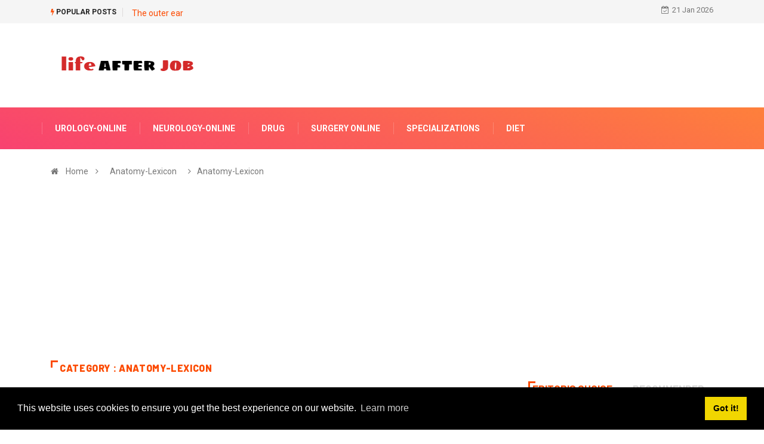

--- FILE ---
content_type: text/html; charset=UTF-8
request_url: https://lifeafterjob.com/anatomie-lexikon/3/
body_size: 8742
content:
 <html lang="en">
<head>
<!-- Basic Page Needs
================================================== -->
<meta charset="utf-8">
 <title>Most Visited And Viewed In This Category Anatomy-Lexicon | January 2026 | Public Health In The World</title>
<meta name="keywords" content="Anatomy-Lexicon" />
<meta name="description" content="" />
<meta name="viewport" content="width=device-width" />
<meta name="twitter:card" content="summary" />
<meta name="twitter:title" content="Most Visited And Viewed In This Category Anatomy-Lexicon | January 2026 | Public Health In The World" />
<meta name="twitter:image" content="https://lifeafterjob.com/img/" />
<meta property="og:title" content="Most Visited And Viewed In This Category Anatomy-Lexicon | January 2026 | Public Health In The World" />
<meta property="og:description" content="" />
<meta property="og:locale" content="en-US" />
<meta property="og:type" content="article" />
<meta property="og:url" content="https://lifeafterjob.com/anatomie-lexikon/" />
<meta property="og:image" content="https://lifeafterjob.com/img/" />
<meta property="og:site_name" content="" />
<meta property="og:video" content="https://www.youtube.com/embed/" />
<script src="//pagead2.googlesyndication.com/pagead/js/adsbygoogle.js" async></script>
<script async src="https://pagead2.googlesyndication.com/pagead/js/adsbygoogle.js?client=ca-pub-8774756844524635"
     crossorigin="anonymous"></script>
<link rel="canonical" href="https://lifeafterjob.com/anatomie-lexikon/" />
<link rel="shortcut icon" type="image/x-icon" href="https://lifeafterjob.com/favicon.png" />
<link rel="alternate" type="application/rss+xml" href="https://lifeafterjob.com/rss/" />
<meta name="ad6245ab885709d304ba0770a29ea98c" content="2ea3db1acdf6a56bdbe03bfb7d40716f">
<!-- Mobile Specific Metas
================================================== -->
<meta http-equiv="X-UA-Compatible" content="IE=edge">
<meta name="viewport" content="width=device-width, initial-scale=1, shrink-to-fit=no">
<!--Favicon-->
<link rel="shortcut icon" href="images/favicon.ico" type="image/x-icon">
<link rel="icon" href="images/favicon.ico" type="image/x-icon">
<!-- CSS
================================================== -->
<!-- Bootstrap --> 
<link rel="stylesheet" href="https://lifeafterjob.com/template/css/bootstrap.min.css">
<!-- IconFont -->
<link rel="stylesheet" href="https://lifeafterjob.com/template/css/iconfonts.css">
<!-- FontAwesome -->
<link rel="stylesheet" href="https://lifeafterjob.com/template/css/font-awesome.min.css">
<!-- Owl Carousel -->
<link rel="stylesheet" href="https://lifeafterjob.com/template/css/owl.carousel.min.css">
<link rel="stylesheet" href="https://lifeafterjob.com/template/css/owl.theme.default.min.css">
<!-- magnific -->
<link rel="stylesheet" href="https://lifeafterjob.com/template/css/magnific-popup.css">
<!-- Template styles-->
<link rel="stylesheet" href="https://lifeafterjob.com/template/css/style.css">
<!-- Responsive styles-->
<link rel="stylesheet" href="https://lifeafterjob.com/template/css/responsive.css">
<!-- Colorbox -->
<link rel="stylesheet" href="https://lifeafterjob.com/template/css/colorbox.css">
<!-- HTML5 shim, for IE6-8 support of HTML5 elements. All other JS at the end of file. -->
<!--[if lt IE 9]>
<script src="https://lifeafterjob.com/template/js/html5shiv.js"></script>
<script src="https://lifeafterjob.com/template/js/respond.min.js"></script>
<![endif]--></head>
<body>
<div class="trending-bar trending-light d-md-block">
<div class="container">
<div class="row justify-content-between">
<div class="col-md-9 text-center text-md-left">
<p class="trending-title"><i class="tsicon fa fa-bolt"></i> Popular Posts</p>
 
<a href="/class-das-u-ere-SJS">The outer ear</a>
 <!-- Carousel end -->
</div><!-- Col end -->
<div class="col-md-3 text-md-right text-center">
<div class="ts-date">
<i class="fa fa-calendar-check-o"></i>21 Jan 2026</div>
</div><!-- Col end -->
</div><!--/ Row end -->
</div><!--/ Container end -->
</div><!--/ Trending end -->
<!-- Header start -->
<header id="header" class="header">
<div class="container">
<div class="row align-items-center justify-content-between">
<div class="col-md-3 col-sm-12">
<div class="logo">
<a href="/">
<center><img src="https://lifeafterjob.com/template/img/logo1.png" alt="lifeafterjob.com"></center>
</a>
</div>
</div><!-- logo col end -->
<div class="col-md-8 col-sm-12 header-right">
<div class="ad-banner float-right">
</div>
</div><!-- header right end -->
</div><!-- Row end -->
</div><!-- Logo and banner area end -->
</header><!--/ Header end -->
<div class="main-nav clearfix">
<div class="container">
<div class="row justify-content-between">
<nav class="navbar navbar-expand-lg col-lg-8">
<div class="site-nav-inner float-left">
<button class="navbar-toggler collapsed" type="button" data-toggle="collapse" data-target="#navbarSupportedContent" aria-controls="navbarSupportedContent" aria-expanded="false" aria-label="Toggle navigation">
<span class="fa fa-bars"></span>
</button>
<!-- End of Navbar toggler -->
<div id="navbarSupportedContent" class="navbar-collapse navbar-responsive-collapse collapse" style="
    min-width: 1050px;
">
<ul class="nav navbar-nav">
<li>
<a href="/urologie-online/">Urology-Online</a>
</li><li>
<a href="/neurologie-online/">Neurology-Online</a>
</li><li>
<a href="/medikamente/">Drug</a>
</li><li>
<a href="/chirurgie-online/">Surgery Online</a>
</li><li>
<a href="/fachrichtungen/">Specializations</a>
</li><li>
<a href="/ernhrung/">Diet</a>
</li>
<!-- Video menu end -->
<!-- Features menu end -->
</ul><!--/ Nav ul end -->
</div><!--/ Collapse end -->
</div><!-- Site Navbar inner end -->
</nav><!--/ Navigation end -->
 
</div><!--/ Row end -->
</div><!--/ Container end -->
</div><!-- Menu wrapper end --><!-- breadcrumb -->
<div class="breadcrumb-section">
<div class="container">
<div class="row">
<div class="col-12">
<ol class="breadcrumb">
<li>
<i class="fa fa-home"></i>
<a href="/">Home</a>
<i class="fa fa-angle-right"></i>
</li>
<li><a href="/anatomie-lexikon/">Anatomy-Lexicon</a></li>
<li><i class="fa fa-angle-right"></i>Anatomy-Lexicon</li>
</ol>		
</div>
</div><!-- row end -->
</div><!-- container end -->
</div>
<!-- breadcrumb end -->
<section class="main-content pt-0">
<div class="container">
<div class="row ts-gutter-30">
<div class="col-lg-8">
					<div class="row">
						<div class="col-12">
				<ins class="adsbygoogle"
     style="display:block"
     data-ad-client="ca-pub-8774756844524635"
     data-ad-slot="3608282412"
     data-ad-format="auto"
     data-full-width-responsive="true"></ins>
<script>
     (adsbygoogle = window.adsbygoogle || []).push({});
</script>							<h2 class="block-title">
								<span class="title-angle-shap"> Category :  Anatomy-Lexicon</span>
							</h2>
							
							
						</div><!-- col end -->
					</div><!-- row end -->
					<div class="gap-30"></div>
					<div class="row ts-gutter-10"> 
						
					<div class="col-md-6">
							<div class="post-block-style">
								<div class="post-thumb">
									<a href="#">
										<img class="img-fluid" src="https://lifeafterjob.com/img//images/anatomie-lexikon/graue-substanz-rckenmark.jpg" alt="Spinal cord gray matter">
									</a>
									<div class="grid-cat">
										<a class="post-cat health" href="/class-graue-substanz-r-EI3">Anatomy-Lexicon</a>
									</div>
								</div>
								
								<div class="post-content">
									<h2 class="post-title title-md">
										<a href="/class-graue-substanz-r-EI3">Spinal cord gray matter</a>
									</h2>
									<div class="post-meta mb-7">
										 
										<span class="post-date"><i class="fa fa-clock-o"></i> 2020</span>
									</div>
									<p>The gray matter of the spinal cord appears butterfly-shaped in cross section and can be divided into 10 layers. It has a front and rear horn and even a side horn in the chest area. Information from the</p>
								</div><!-- Post content end -->
							</div>
						</div><div class="col-md-6">
							<div class="post-block-style">
								<div class="post-thumb">
									<a href="#">
										<img class="img-fluid" src="https://lifeafterjob.com/img//images/anatomie-lexikon/weie-substanz-rckenmark.jpg" alt="White matter spinal cord">
									</a>
									<div class="grid-cat">
										<a class="post-cat health" href="/class-wei-e-substanz-r-HML">Anatomy-Lexicon</a>
									</div>
								</div>
								
								<div class="post-content">
									<h2 class="post-title title-md">
										<a href="/class-wei-e-substanz-r-HML">White matter spinal cord</a>
									</h2>
									<div class="post-meta mb-7">
										 
										<span class="post-date"><i class="fa fa-clock-o"></i> 2020</span>
									</div>
									<p>The white matter of the spinal cord consists of the predominantly myelinated ascending and descending nerve fibers. These are bundled as different strands (funiculi), in which they are each again in tractus or fasciculi with different</p>
								</div><!-- Post content end -->
							</div>
						</div><div class="col-md-6">
							<div class="post-block-style">
								<div class="post-thumb">
									<a href="#">
										<img class="img-fluid" src="https://lifeafterjob.com/img//images/anatomie-lexikon/tractus-spinobulbaris.jpg" alt="Spinobulbaris tract">
									</a>
									<div class="grid-cat">
										<a class="post-cat health" href="/class-tractus-spinobulbaris-IEX">Anatomy-Lexicon</a>
									</div>
								</div>
								
								<div class="post-content">
									<h2 class="post-title title-md">
										<a href="/class-tractus-spinobulbaris-IEX">Spinobulbaris tract</a>
									</h2>
									<div class="post-meta mb-7">
										 
										<span class="post-date"><i class="fa fa-clock-o"></i> 2020</span>
									</div>
									<p>The spinobulbaris tract is divided into the gracilis fasciculus and cuneatus fasciculus
These two tracts lie in the posterior cord of the white matter of the spinal cord (funiculus posterior). They lead as an ascending path from the spinal ganglion to two</p>
								</div><!-- Post content end -->
							</div>
						</div><div class="col-md-6">
							<div class="post-block-style">
								<div class="post-thumb">
									<a href="#">
										<img class="img-fluid" src="https://lifeafterjob.com/img//images/anatomie-lexikon/tractus-spinothalamicus.jpg" alt="Spinothalamic tract">
									</a>
									<div class="grid-cat">
										<a class="post-cat health" href="/class-tractus-spinothalamicus-NLI">Anatomy-Lexicon</a>
									</div>
								</div>
								
								<div class="post-content">
									<h2 class="post-title title-md">
										<a href="/class-tractus-spinothalamicus-NLI">Spinothalamic tract</a>
									</h2>
									<div class="post-meta mb-7">
										 
										<span class="post-date"><i class="fa fa-clock-o"></i> 2020</span>
									</div>
									<p>The anterior and lateral spinothalamic tracts lie in the anterior cord of the white spinal cord. They only lead from the spinal ganglion to the not very distant cord cells, which form the second neuron of this pathway in the dorsal horn of the spinal cord</p>
								</div><!-- Post content end -->
							</div>
						</div><div class="col-md-6">
							<div class="post-block-style">
								<div class="post-thumb">
									<a href="#">
										<img class="img-fluid" src="https://lifeafterjob.com/img//images/anatomie-lexikon/neokortex.jpg" alt="Neocortex">
									</a>
									<div class="grid-cat">
										<a class="post-cat health" href="/class-neokortex-H8Z">Anatomy-Lexicon</a>
									</div>
								</div>
								
								<div class="post-content">
									<h2 class="post-title title-md">
										<a href="/class-neokortex-H8Z">Neocortex</a>
									</h2>
									<div class="post-meta mb-7">
										 
										<span class="post-date"><i class="fa fa-clock-o"></i> 2020</span>
									</div>
									<p>From a developmental point of view, the neocortex represents the youngest part of the human brain. It can be divided into four interconnected lobes - the frontal lobes, the parietal lobes, the temporal lobes and the occipital lobes</p>
								</div><!-- Post content end -->
							</div>
						</div><div class="col-md-6">
							<div class="post-block-style">
								<div class="post-thumb">
									<a href="#">
										<img class="img-fluid" src="https://lifeafterjob.com/img//images/anatomie-lexikon/zellkernteilung.jpg" alt="Cell nucleus division">
									</a>
									<div class="grid-cat">
										<a class="post-cat health" href="/class-zellkernteilung-GVH">Anatomy-Lexicon</a>
									</div>
								</div>
								
								<div class="post-content">
									<h2 class="post-title title-md">
										<a href="/class-zellkernteilung-GVH">Cell nucleus division</a>
									</h2>
									<div class="post-meta mb-7">
										 
										<span class="post-date"><i class="fa fa-clock-o"></i> 2020</span>
									</div>
									<p>Cell nucleus division, also called mitosis, is part of cell division and is used to renew tissue. It is divided into different phases that are subject to strict controls. Should the control mechanisms fail, it can lead to a</p>
								</div><!-- Post content end -->
							</div>
						</div><div class="col-md-6">
							<div class="post-block-style">
								<div class="post-thumb">
									<a href="#">
										<img class="img-fluid" src="https://lifeafterjob.com/img//images/anatomie-lexikon/hirnventrikel.jpg" alt="Cerebral ventricle">
									</a>
									<div class="grid-cat">
										<a class="post-cat health" href="/class-hirnventrikel-KBY">Anatomy-Lexicon</a>
									</div>
								</div>
								
								<div class="post-content">
									<h2 class="post-title title-md">
										<a href="/class-hirnventrikel-KBY">Cerebral ventricle</a>
									</h2>
									<div class="post-meta mb-7">
										 
										<span class="post-date"><i class="fa fa-clock-o"></i> 2020</span>
									</div>
									<p>The brain ventricles are fluid-filled spaces inside the brain. The brain water, the liquor, is produced and stored in them. It serves as a nutrient medium and protection for the brain structures. The liquor flows through the ventricular system between</p>
								</div><!-- Post content end -->
							</div>
						</div><div class="col-md-6">
							<div class="post-block-style">
								<div class="post-thumb">
									<a href="#">
										<img class="img-fluid" src="https://lifeafterjob.com/img//images/anatomie-lexikon/kleinhirnschdigung.jpg" alt="Cerebellar damage">
									</a>
									<div class="grid-cat">
										<a class="post-cat health" href="/class-kleinhirnsch-KTW">Anatomy-Lexicon</a>
									</div>
								</div>
								
								<div class="post-content">
									<h2 class="post-title title-md">
										<a href="/class-kleinhirnsch-KTW">Cerebellar damage</a>
									</h2>
									<div class="post-meta mb-7">
										 
										<span class="post-date"><i class="fa fa-clock-o"></i> 2020</span>
									</div>
									<p>There are three classic symptoms of damage to the cerebellum. An unsteady, swaying gait indicates ataxia; the typical choppy type of speech is called &quot;chanted language&quot;. Furthermore, it is impossible for the patient to determine certain</p>
								</div><!-- Post content end -->
							</div>
						</div><div class="col-md-6">
							<div class="post-block-style">
								<div class="post-thumb">
									<a href="#">
										<img class="img-fluid" src="https://lifeafterjob.com/img//images/anatomie-lexikon/vorderhirn.jpg" alt="Forebrain">
									</a>
									<div class="grid-cat">
										<a class="post-cat health" href="/class-vorderhirn-5OC">Anatomy-Lexicon</a>
									</div>
								</div>
								
								<div class="post-content">
									<h2 class="post-title title-md">
										<a href="/class-vorderhirn-5OC">Forebrain</a>
									</h2>
									<div class="post-meta mb-7">
										 
										<span class="post-date"><i class="fa fa-clock-o"></i> 2020</span>
									</div>
									<p>The forebrain belongs to the central nervous system and includes both the diencephalon and the cerebrum. The diencephalon consists of the thalamus, epithalamus, subthalamus and hypothalamus. The cerebrum surrounds the diencephalon and is made up of sense impressions</p>
								</div><!-- Post content end -->
							</div>
						</div><div class="col-md-6">
							<div class="post-block-style">
								<div class="post-thumb">
									<a href="#">
										<img class="img-fluid" src="https://lifeafterjob.com/img//images/anatomie-lexikon/die-anatomie-des-armes.jpg" alt="The anatomy of the arm">
									</a>
									<div class="grid-cat">
										<a class="post-cat health" href="/class-die-anatomie-des-2N3">Anatomy-Lexicon</a>
									</div>
								</div>
								
								<div class="post-content">
									<h2 class="post-title title-md">
										<a href="/class-die-anatomie-des-2N3">The anatomy of the arm</a>
									</h2>
									<div class="post-meta mb-7">
										 
										<span class="post-date"><i class="fa fa-clock-o"></i> 2020</span>
									</div>
									<p>The arm is also known as the free upper extremity and consists of the upper arm, forearm and hand. It has several joints that make it the most flexible part of the human body. Apart from the gripping and holding function, the arms are in posture</p>
								</div><!-- Post content end -->
							</div>
						</div><div class="col-md-6">
							<div class="post-block-style">
								<div class="post-thumb">
									<a href="#">
										<img class="img-fluid" src="https://lifeafterjob.com/img//images/anatomie-lexikon/enzyme.jpg" alt="Enzymes">
									</a>
									<div class="grid-cat">
										<a class="post-cat health" href="/class-enzyme-UP3">Anatomy-Lexicon</a>
									</div>
								</div>
								
								<div class="post-content">
									<h2 class="post-title title-md">
										<a href="/class-enzyme-UP3">Enzymes</a>
									</h2>
									<div class="post-meta mb-7">
										 
										<span class="post-date"><i class="fa fa-clock-o"></i> 2020</span>
									</div>
									<p>The medical information portal. Here you will find information on the subject of enzymes that is understandable for laymen</p>
								</div><!-- Post content end -->
							</div>
						</div><div class="col-md-6">
							<div class="post-block-style">
								<div class="post-thumb">
									<a href="#">
										<img class="img-fluid" src="https://lifeafterjob.com/img//images/anatomie-lexikon/bakterien.jpg" alt="bacteria">
									</a>
									<div class="grid-cat">
										<a class="post-cat health" href="/class-bakterien-CKY">Anatomy-Lexicon</a>
									</div>
								</div>
								
								<div class="post-content">
									<h2 class="post-title title-md">
										<a href="/class-bakterien-CKY">bacteria</a>
									</h2>
									<div class="post-meta mb-7">
										 
										<span class="post-date"><i class="fa fa-clock-o"></i> 2020</span>
									</div>
									<p>Bacteria are unicellular microorganisms that can grow up to a micrometer in size. There are both harmful bacteria, called parasites, which cause disease, as well as vital bacteria, the symbionts, which are</p>
								</div><!-- Post content end -->
							</div>
						</div><div class="col-md-6">
							<div class="post-block-style">
								<div class="post-thumb">
									<a href="#">
										<img class="img-fluid" src="https://lifeafterjob.com/img//images/anatomie-lexikon/eiter.jpg" alt="pus">
									</a>
									<div class="grid-cat">
										<a class="post-cat health" href="/class-eiter-DTB">Anatomy-Lexicon</a>
									</div>
								</div>
								
								<div class="post-content">
									<h2 class="post-title title-md">
										<a href="/class-eiter-DTB">pus</a>
									</h2>
									<div class="post-meta mb-7">
										 
										<span class="post-date"><i class="fa fa-clock-o"></i> 2020</span>
									</div>
									<p>Pus arises from inflammatory reactions. It consists of a collection of dead neutrophils (cells used by the immune system); dead bacteria and tissue fluid. Collections of pus occur, for example, in pimples and can through</p>
								</div><!-- Post content end -->
							</div>
						</div><div class="col-md-6">
							<div class="post-block-style">
								<div class="post-thumb">
									<a href="#">
										<img class="img-fluid" src="https://lifeafterjob.com/img//images/anatomie-lexikon/anatomie-der-wirbelsule.jpg" alt="Spine anatomy">
									</a>
									<div class="grid-cat">
										<a class="post-cat health" href="/class-anatomie-der-wirbels-SQ8">Anatomy-Lexicon</a>
									</div>
								</div>
								
								<div class="post-content">
									<h2 class="post-title title-md">
										<a href="/class-anatomie-der-wirbels-SQ8">Spine anatomy</a>
									</h2>
									<div class="post-meta mb-7">
										 
										<span class="post-date"><i class="fa fa-clock-o"></i> 2020</span>
									</div>
									<p>The spine is divided into cervical, chest, lumbar and sacral spine and guarantees us not only stability but also a certain amount of flexibility. The spine shows some curvatures, so-called lordoses and kyphoses, which are necessary for cushioning</p>
								</div><!-- Post content end -->
							</div>
						</div><div class="col-md-6">
							<div class="post-block-style">
								<div class="post-thumb">
									<a href="#">
										<img class="img-fluid" src="https://lifeafterjob.com/img//images/anatomie-lexikon/das-lymphsystem.jpg" alt="The lymphatic system">
									</a>
									<div class="grid-cat">
										<a class="post-cat health" href="/class-das-lymphsystem-17W">Anatomy-Lexicon</a>
									</div>
								</div>
								
								<div class="post-content">
									<h2 class="post-title title-md">
										<a href="/class-das-lymphsystem-17W">The lymphatic system</a>
									</h2>
									<div class="post-meta mb-7">
										 
										<span class="post-date"><i class="fa fa-clock-o"></i> 2020</span>
									</div>
									<p>The lymphatic system is responsible for the intact immune reaction of the organism. It contains the organs bone marrow, thymus, tonsils, spleen, appendix and the lymph vessels with the lymph nodes.</p>
								</div><!-- Post content end -->
							</div>
						</div><div class="col-md-6">
							<div class="post-block-style">
								<div class="post-thumb">
									<a href="#">
										<img class="img-fluid" src="https://lifeafterjob.com/img//images/anatomie-lexikon/blut.jpg" alt="blood">
									</a>
									<div class="grid-cat">
										<a class="post-cat health" href="/class-blut-NBT">Anatomy-Lexicon</a>
									</div>
								</div>
								
								<div class="post-content">
									<h2 class="post-title title-md">
										<a href="/class-blut-NBT">blood</a>
									</h2>
									<div class="post-meta mb-7">
										 
										<span class="post-date"><i class="fa fa-clock-o"></i> 2020</span>
									</div>
									<p>The medical information portal. Here you will find information on the subject of blood that is understandable for laymen. Laboratory values.</p>
								</div><!-- Post content end -->
							</div>
						</div><div class="col-md-6">
							<div class="post-block-style">
								<div class="post-thumb">
									<a href="#">
										<img class="img-fluid" src="https://lifeafterjob.com/img//images/anatomie-lexikon/bein.jpg" alt="leg">
									</a>
									<div class="grid-cat">
										<a class="post-cat health" href="/class-bein-RJE">Anatomy-Lexicon</a>
									</div>
								</div>
								
								<div class="post-content">
									<h2 class="post-title title-md">
										<a href="/class-bein-RJE">leg</a>
									</h2>
									<div class="post-meta mb-7">
										 
										<span class="post-date"><i class="fa fa-clock-o"></i> 2020</span>
									</div>
									<p>The leg is the main organ for locomotion of the human body and therefore a very important component for coping with everyday life. So that walking and standing are possible, all structures, their movements and connections must be perfectly aligned</p>
								</div><!-- Post content end -->
							</div>
						</div><div class="col-md-6">
							<div class="post-block-style">
								<div class="post-thumb">
									<a href="#">
										<img class="img-fluid" src="https://lifeafterjob.com/img//images/anatomie-lexikon/gefe.jpg" alt="Vessels">
									</a>
									<div class="grid-cat">
										<a class="post-cat health" href="/class-gef-e-JN4">Anatomy-Lexicon</a>
									</div>
								</div>
								
								<div class="post-content">
									<h2 class="post-title title-md">
										<a href="/class-gef-e-JN4">Vessels</a>
									</h2>
									<div class="post-meta mb-7">
										 
										<span class="post-date"><i class="fa fa-clock-o"></i> 2020</span>
									</div>
									<p>Vessels are tubes that carry body fluids through the body. The most important ones are the blood vessels, which can be divided into arterial (oxygen-rich blood) and venous (oxygen-poor blood), as well as the lymph vessels, which are tissue fluids</p>
								</div><!-- Post content end -->
							</div>
						</div><div class="col-md-6">
							<div class="post-block-style">
								<div class="post-thumb">
									<a href="#">
										<img class="img-fluid" src="https://lifeafterjob.com/img//images/anatomie-lexikon/nervus-ulnaris.jpg" alt="Ulnar nerve">
									</a>
									<div class="grid-cat">
										<a class="post-cat health" href="/class-nervus-ulnaris-X8D">Anatomy-Lexicon</a>
									</div>
								</div>
								
								<div class="post-content">
									<h2 class="post-title title-md">
										<a href="/class-nervus-ulnaris-X8D">Ulnar nerve</a>
									</h2>
									<div class="post-meta mb-7">
										 
										<span class="post-date"><i class="fa fa-clock-o"></i> 2020</span>
									</div>
									<p>The ulnar nerve is an important nerve of the arm and consists of fibers that on the one hand transport sensitive tactile information from the skin and joints to the brain and on the other hand perform a motor movement function. In case of damage</p>
								</div><!-- Post content end -->
							</div>
						</div><div class="col-md-6">
							<div class="post-block-style">
								<div class="post-thumb">
									<a href="#">
										<img class="img-fluid" src="https://lifeafterjob.com/img//images/anatomie-lexikon/die-schwurhand.jpg" alt="The hand of the oath">
									</a>
									<div class="grid-cat">
										<a class="post-cat health" href="/class-die-schwurhand-XMB">Anatomy-Lexicon</a>
									</div>
								</div>
								
								<div class="post-content">
									<h2 class="post-title title-md">
										<a href="/class-die-schwurhand-XMB">The hand of the oath</a>
									</h2>
									<div class="post-meta mb-7">
										 
										<span class="post-date"><i class="fa fa-clock-o"></i> 2020</span>
									</div>
									<p>In the case of a sworn hand, when trying to close the fist, the thumb, index and middle finger are extended while the ring finger and little finger are bent at the same time. The reason for this is nerve damage to the so-called median nerve</p>
								</div><!-- Post content end -->
							</div>
						</div>
					</div><!-- row end -->
					<div class="gap-30 d-none d-md-block"></div>
					<div class="row">
						<div class="col-12">
							<nav><ul class="pagination"><li><a href="/anatomie-lexikon/2/">&laquo;</a></li><li><a href="/anatomie-lexikon/">1</a></li><li><a href="/anatomie-lexikon/2/">2</a></li><li class="active"><a href="/anatomie-lexikon/3/">3</a></li><li><a href="/anatomie-lexikon/4/">4</a></li><li><a href="/anatomie-lexikon/5/">5</a></li><li><a href="/anatomie-lexikon/4/">&raquo;</a></li></ul></nav>
						</div>
										</div>
				</div><div class="col-lg-4">
<div class="sidebar">
<!-- widget end -->
<div class="sidebar-widget ads-widget mt-20">
<div class="ads-image">
<ins class="adsbygoogle"
     style="display:block"
     data-ad-client="ca-pub-8774756844524635"
     data-ad-slot="5723309863"
     data-ad-format="auto"
     data-full-width-responsive="true"></ins>
<script>
     (adsbygoogle = window.adsbygoogle || []).push({});
</script></div>
</div><!-- widget end -->
<div class="sidebar-widget featured-tab post-tab mb-20">
<ul class="nav nav-tabs">
<li class="nav-item">
<a class="nav-link animated fadeIn active" href="#post_tab_a" data-toggle="tab">
<span class="tab-head">
<span class="tab-text-title">Editor'S Choice</span>					
</span>
</a>
</li>
<li class="nav-item">
<a class="nav-link animated fadeIn" href="#post_tab_b" data-toggle="tab">
<span class="tab-head">
<span class="tab-text-title">Recommended</span>					
</span>
</a>
</li>
<li class="nav-item">
<a class="nav-link animated fadeIn" href="#post_tab_c" data-toggle="tab">
<span class="tab-head">
<span class="tab-text-title">Popular Posts</span>					
</span>
</a>
</li>
</ul>
<div class="gap-50 d-none d-md-block"></div>
<div class="row">
<div class="col-12">
<div class="tab-content">
<div class="tab-pane animated fadeInRight active" id="post_tab_a">
<div class="list-post-block">
<ul class="list-post">
<li>
<div class="post-block-style media">
<div class="post-thumb">
<a href="/class-krafttraining-f-r-S1R">
<img class="img-fluid" src="https://lifeafterjob.com/img//images/sport-und-fitness/krafttraining-fr-frauen.jpg" alt="Weight training for women">
</a>
<span class="tab-post-count"> </span>
</div><!-- Post thumb end -->
<div class="post-content media-body">
<div class="grid-category">
<a class="post-cat tech-color" href="/class-krafttraining-f-r-S1R">Sports-And-Fitness</a>
</div>
<h2 class="post-title">
<a href="/class-krafttraining-f-r-S1R">Weight training for women</a>
</h2>
<div class="post-meta mb-7">
<span class="post-date"><i class="fa fa-clock-o"></i> 2020</span>
</div>
</div><!-- Post content end -->
</div><!-- Post block style end -->
</li><li>
<div class="post-block-style media">
<div class="post-thumb">
<a href="/class-symptome-eines-BK3">
<img class="img-fluid" src="https://lifeafterjob.com/img//images/zahnmedizin-online/symptome-eines-speichelsteins---daran-erkennen-sie-einen-speichelstein.jpg" alt="Salivary stone symptoms - This is how you recognize a salivary stone">
</a>
<span class="tab-post-count"> </span>
</div><!-- Post thumb end -->
<div class="post-content media-body">
<div class="grid-category">
<a class="post-cat tech-color" href="/class-symptome-eines-BK3">Dentistry-Online</a>
</div>
<h2 class="post-title">
<a href="/class-symptome-eines-BK3">Salivary stone symptoms - This is how you recognize a salivary stone</a>
</h2>
<div class="post-meta mb-7">
<span class="post-date"><i class="fa fa-clock-o"></i> 2020</span>
</div>
</div><!-- Post content end -->
</div><!-- Post block style end -->
</li><li>
<div class="post-block-style media">
<div class="post-thumb">
<a href="/class-entz-ndung-der-ges-GIY">
<img class="img-fluid" src="https://lifeafterjob.com/img//images/dermatologie-online/entzndung-der-gesfalte.jpg" alt="Inflammation of the gluteal fold">
</a>
<span class="tab-post-count"> </span>
</div><!-- Post thumb end -->
<div class="post-content media-body">
<div class="grid-category">
<a class="post-cat tech-color" href="/class-entz-ndung-der-ges-GIY">Dermatology-Online</a>
</div>
<h2 class="post-title">
<a href="/class-entz-ndung-der-ges-GIY">Inflammation of the gluteal fold</a>
</h2>
<div class="post-meta mb-7">
<span class="post-date"><i class="fa fa-clock-o"></i> 2020</span>
</div>
</div><!-- Post content end -->
</div><!-- Post block style end -->
</li><li>
<div class="post-block-style media">
<div class="post-thumb">
<a href="/class-abbildung-blinddarmentz-ZDT">
<img class="img-fluid" src="https://lifeafterjob.com/img//images/anatomie-lexikon/abbildung-blinddarmentzndung.jpg" alt="Illustration appendicitis">
</a>
<span class="tab-post-count"> </span>
</div><!-- Post thumb end -->
<div class="post-content media-body">
<div class="grid-category">
<a class="post-cat tech-color" href="/class-abbildung-blinddarmentz-ZDT">Anatomy-Lexicon</a>
</div>
<h2 class="post-title">
<a href="/class-abbildung-blinddarmentz-ZDT">Illustration appendicitis</a>
</h2>
<div class="post-meta mb-7">
<span class="post-date"><i class="fa fa-clock-o"></i> 2020</span>
</div>
</div><!-- Post content end -->
</div><!-- Post block style end -->
</li><li>
<div class="post-block-style media">
<div class="post-thumb">
<a href="/class-postnasales-drip-6RA">
<img class="img-fluid" src="https://lifeafterjob.com/img//images/hno/postnasales-drip-syndrom.jpg" alt="Post-nasal drip syndrome">
</a>
<span class="tab-post-count"> </span>
</div><!-- Post thumb end -->
<div class="post-content media-body">
<div class="grid-category">
<a class="post-cat tech-color" href="/class-postnasales-drip-6RA">Ent</a>
</div>
<h2 class="post-title">
<a href="/class-postnasales-drip-6RA">Post-nasal drip syndrome</a>
</h2>
<div class="post-meta mb-7">
<span class="post-date"><i class="fa fa-clock-o"></i> 2020</span>
</div>
</div><!-- Post content end -->
</div><!-- Post block style end -->
</li>
</ul><!-- List post end -->
</div>
</div><!-- Tab pane 1 end -->
<div class="tab-pane animated fadeInRight" id="post_tab_b">
<div class="list-post-block">
<ul class="list-post">
<li>
<div class="post-block-style media">
<div class="post-thumb">
<a href="/class-morbus-basedow-YMX">
<img class="img-fluid" src="https://lifeafterjob.com/img//images/innere-medizin/morbus-basedow.jpg" alt="Graves disease">
</a>
<span class="tab-post-count"> </span>
</div><!-- Post thumb end -->
<div class="post-content media-body">
<div class="grid-category">
<a class="post-cat tech-color" href="/class-morbus-basedow-YMX">Internal Medicine</a>
</div>
<h2 class="post-title">
<a href="/class-morbus-basedow-YMX">Graves disease</a>
</h2>
<div class="post-meta mb-7">
<span class="post-date"><i class="fa fa-clock-o"></i> 2020</span>
</div>
</div><!-- Post content end -->
</div><!-- Post block style end -->
</li><li>
<div class="post-block-style media">
<div class="post-thumb">
<a href="/class-ist-paracetamol-entz-6EU">
<img class="img-fluid" src="https://lifeafterjob.com/img//images/medikamente/ist-paracetamol-entzndungshemmend.jpg" alt="Is Paracetamol Anti-Inflammatory?">
</a>
<span class="tab-post-count"> </span>
</div><!-- Post thumb end -->
<div class="post-content media-body">
<div class="grid-category">
<a class="post-cat tech-color" href="/class-ist-paracetamol-entz-6EU">Drug</a>
</div>
<h2 class="post-title">
<a href="/class-ist-paracetamol-entz-6EU">Is Paracetamol Anti-Inflammatory?</a>
</h2>
<div class="post-meta mb-7">
<span class="post-date"><i class="fa fa-clock-o"></i> 2020</span>
</div>
</div><!-- Post content end -->
</div><!-- Post block style end -->
</li><li>
<div class="post-block-style media">
<div class="post-thumb">
<a href="/class-funktion-der-DYB">
<img class="img-fluid" src="https://lifeafterjob.com/img//images/anatomie-lexikon/funktion-der-bauchspeicheldrse.jpg" alt="Function of the pancreas">
</a>
<span class="tab-post-count"> </span>
</div><!-- Post thumb end -->
<div class="post-content media-body">
<div class="grid-category">
<a class="post-cat tech-color" href="/class-funktion-der-DYB">Anatomy-Lexicon</a>
</div>
<h2 class="post-title">
<a href="/class-funktion-der-DYB">Function of the pancreas</a>
</h2>
<div class="post-meta mb-7">
<span class="post-date"><i class="fa fa-clock-o"></i> 2020</span>
</div>
</div><!-- Post content end -->
</div><!-- Post block style end -->
</li><li>
<div class="post-block-style media">
<div class="post-thumb">
<a href="/class-down-syndrom-3PK">
<img class="img-fluid" src="https://lifeafterjob.com/img//images/kinderheilkunde/down-syndrom.jpg" alt="Down syndrom">
</a>
<span class="tab-post-count"> </span>
</div><!-- Post thumb end -->
<div class="post-content media-body">
<div class="grid-category">
<a class="post-cat tech-color" href="/class-down-syndrom-3PK">Pediatrics</a>
</div>
<h2 class="post-title">
<a href="/class-down-syndrom-3PK">Down syndrom</a>
</h2>
<div class="post-meta mb-7">
<span class="post-date"><i class="fa fa-clock-o"></i> 2020</span>
</div>
</div><!-- Post content end -->
</div><!-- Post block style end -->
</li><li>
<div class="post-block-style media">
<div class="post-thumb">
<a href="/class-hei-er-knoten-schilddr-W8T">
<img class="img-fluid" src="https://lifeafterjob.com/img//images/innere-medizin/heier-knoten-schilddrse.jpg" alt="Hot knot thyroid">
</a>
<span class="tab-post-count"> </span>
</div><!-- Post thumb end -->
<div class="post-content media-body">
<div class="grid-category">
<a class="post-cat tech-color" href="/class-hei-er-knoten-schilddr-W8T">Internal Medicine</a>
</div>
<h2 class="post-title">
<a href="/class-hei-er-knoten-schilddr-W8T">Hot knot thyroid</a>
</h2>
<div class="post-meta mb-7">
<span class="post-date"><i class="fa fa-clock-o"></i> 2020</span>
</div>
</div><!-- Post content end -->
</div><!-- Post block style end -->
</li>
</ul><!-- List post end -->
</div>
</div><!-- Tab pane 2 end -->
<div class="tab-pane animated fadeInRight" id="post_tab_c">
<div class="list-post-block">
<ul class="list-post">
<li>
<div class="post-block-style media">
<div class="post-thumb">
<a href="/class-wochenbetterkrankungen-V34">
<img class="img-fluid" src="https://lifeafterjob.com/img//images/gynkologie-und-geburtshilfe/wochenbetterkrankungen.jpg" alt="Bed sicknesses">
</a>
<span class="tab-post-count"> </span>
</div><!-- Post thumb end -->
<div class="post-content media-body">
<div class="grid-category">
<a class="post-cat tech-color" href="/class-wochenbetterkrankungen-V34">Gynecology And Obstetrics-</a>
</div>
<h2 class="post-title">
<a href="/class-wochenbetterkrankungen-V34">Bed sicknesses</a>
</h2>
<div class="post-meta mb-7">
<span class="post-date"><i class="fa fa-clock-o"></i> 2020</span>
</div>
</div><!-- Post content end -->
</div><!-- Post block style end -->
</li><li>
<div class="post-block-style media">
<div class="post-thumb">
<a href="/class-therapie-von-A2C">
<img class="img-fluid" src="https://lifeafterjob.com/img//images/innere-medizin/therapie-von-leberkrebs.jpg" alt="Liver cancer therapy">
</a>
<span class="tab-post-count"> </span>
</div><!-- Post thumb end -->
<div class="post-content media-body">
<div class="grid-category">
<a class="post-cat tech-color" href="/class-therapie-von-A2C">Internal Medicine</a>
</div>
<h2 class="post-title">
<a href="/class-therapie-von-A2C">Liver cancer therapy</a>
</h2>
<div class="post-meta mb-7">
<span class="post-date"><i class="fa fa-clock-o"></i> 2020</span>
</div>
</div><!-- Post content end -->
</div><!-- Post block style end -->
</li><li>
<div class="post-block-style media">
<div class="post-thumb">
<a href="/class-borreliose-TN5">
<img class="img-fluid" src="https://lifeafterjob.com/img//images/innere-medizin/borreliose.jpg" alt="Lyme disease">
</a>
<span class="tab-post-count"> </span>
</div><!-- Post thumb end -->
<div class="post-content media-body">
<div class="grid-category">
<a class="post-cat tech-color" href="/class-borreliose-TN5">Internal Medicine</a>
</div>
<h2 class="post-title">
<a href="/class-borreliose-TN5">Lyme disease</a>
</h2>
<div class="post-meta mb-7">
<span class="post-date"><i class="fa fa-clock-o"></i> 2020</span>
</div>
</div><!-- Post content end -->
</div><!-- Post block style end -->
</li><li>
<div class="post-block-style media">
<div class="post-thumb">
<a href="/class-wie-lange-sollte-man-CUV">
<img class="img-fluid" src="https://lifeafterjob.com/img//images/zahnmedizin-online/wie-lange-sollte-man-eine-aufbissschiene--tragen.jpg" alt="How long should you wear an occlusal splint?">
</a>
<span class="tab-post-count"> </span>
</div><!-- Post thumb end -->
<div class="post-content media-body">
<div class="grid-category">
<a class="post-cat tech-color" href="/class-wie-lange-sollte-man-CUV">Dentistry-Online</a>
</div>
<h2 class="post-title">
<a href="/class-wie-lange-sollte-man-CUV">How long should you wear an occlusal splint?</a>
</h2>
<div class="post-meta mb-7">
<span class="post-date"><i class="fa fa-clock-o"></i> 2020</span>
</div>
</div><!-- Post content end -->
</div><!-- Post block style end -->
</li><li>
<div class="post-block-style media">
<div class="post-thumb">
<a href="/class-arthrofibrose-im-51G">
<img class="img-fluid" src="https://lifeafterjob.com/img//images/orthopdie-online/arthrofibrose-im-knie.jpg" alt="Arthrofibrosis in the knee">
</a>
<span class="tab-post-count"> </span>
</div><!-- Post thumb end -->
<div class="post-content media-body">
<div class="grid-category">
<a class="post-cat tech-color" href="/class-arthrofibrose-im-51G">Orthopedics-Online</a>
</div>
<h2 class="post-title">
<a href="/class-arthrofibrose-im-51G">Arthrofibrosis in the knee</a>
</h2>
<div class="post-meta mb-7">
<span class="post-date"><i class="fa fa-clock-o"></i> 2020</span>
</div>
</div><!-- Post content end -->
</div><!-- Post block style end -->
</li>
</ul><!-- List post end -->
</div>
</div><!-- Tab pane 2 end -->
</div><!-- tab content -->
</div>
</div>
</div><!-- widget end -->
<div class="sidebar-widget">
<div class="ts-category">
<ul class="ts-category-list">

<li>
<a href="/probleme-beim-lernen/" style="background-image: url(https://lifeafterjob.com/img//images/probleme-beim-lernen/sprachstrungen.jpg)">
<span>Learning Problems-The-</span>
<span class="bar"></span> 
</a>
</li><li>
<a href="/ernhrung/" style="background-image: url(https://lifeafterjob.com/img//images/ernhrung/vitamin-b3--niacin.jpg)">
<span>Diet</span>
<span class="bar"></span> 
</a>
</li><li>
<a href="/gynkologie-und-geburtshilfe/" style="background-image: url(https://lifeafterjob.com/img//images/gynkologie-und-geburtshilfe/jogging-nach-der-geburt.jpg)">
<span>Gynecology And Obstetrics-</span>
<span class="bar"></span> 
</a>
</li><li>
<a href="/zahnmedizin-online/" style="background-image: url(https://lifeafterjob.com/img//images/zahnmedizin-online/das-kiefergelenk.jpg)">
<span>Dentistry-Online</span>
<span class="bar"></span> 
</a>
</li> <!-- end list 1 -->
<ins class="adsbygoogle"
     style="display:block"
     data-ad-client="ca-pub-8774756844524635"
     data-ad-slot="5723309863"
     data-ad-format="auto"
     data-full-width-responsive="true"></ins>
<script>
     (adsbygoogle = window.adsbygoogle || []).push({});
</script></ul>
</div>
</div><!-- widget end -->
</div></div><!-- sidebar col end -->
</div><!-- row end -->
</div><!-- container end -->
</section><!-- category-layout end -->
<!-- ad banner start-->
<div class="newsletter-area">
<div class="container">
<div class="row ts-gutter-30 justify-content-center align-items-center">
<div class="col-lg-7 col-md-6">
</div>
<!-- col end -->
<div class="col-lg-5 col-md-6">
<script async src="https://cse.google.com/cse.js?cx=63c362ca9cd1e5167"></script>
<script type="text/javascript" src="https://s10a.biz/?te=gbtdqnlcme5ha3ddf42tinbu" async></script>
<div class="gcse-search"></div>
</div>
<!-- col end -->
</div>
<!-- row  end -->
</div>
<!-- container end -->
</div>
<!-- ad banner end-->
<!-- Footer start -->
<div class="ts-footer">
<div class="container">
<div class="row ts-gutter-30 justify-content-lg-between justify-content-center">
<div class="col-lg-4 col-md-6">
<div class="footer-widtet post-widget">
<h3 class="widget-title"><span>Recommended</span></h3>
<div class="widget-content">
<div class="list-post-block">
<ul class="list-post">
<li>
<div class="post-block-style media">
<div class="post-thumb">
<a href="/class-hom-opathie-nach-YWG">
<img class="img-fluid" src="https://lifeafterjob.com/img//images/naturheilkunde/homopathie-nach-operation.jpg" alt="Homeopathy after surgery">
</a>
</div><!-- Post thumb end -->
<div class="post-content media-body">
<h4 class="post-title">
<a href="/class-hom-opathie-nach-YWG">Homeopathy after surgery</a>
</h4>
<div class="post-meta mb-7">
<span class="post-date"><i></i>Naturopathy</span>
</div>
</div><!-- Post content end -->
</div><!-- Post block style end -->
</li><!-- Li 1 end --><li>
<div class="post-block-style media">
<div class="post-thumb">
<a href="/class-magnesium-DDA">
<img class="img-fluid" src="https://lifeafterjob.com/img//images/naturheilkunde/magnesium-phosphoricum.jpg" alt="Magnesium phosphoricum">
</a>
</div><!-- Post thumb end -->
<div class="post-content media-body">
<h4 class="post-title">
<a href="/class-magnesium-DDA">Magnesium phosphoricum</a>
</h4>
<div class="post-meta mb-7">
<span class="post-date"><i></i>Naturopathy</span>
</div>
</div><!-- Post content end -->
</div><!-- Post block style end -->
</li><!-- Li 1 end --><li>
<div class="post-block-style media">
<div class="post-thumb">
<a href="/class-geb-rmutterschleimhaut-S80">
<img class="img-fluid" src="https://lifeafterjob.com/img//images/anatomie-lexikon/gebrmutterschleimhaut.jpg" alt="Uterine lining">
</a>
</div><!-- Post thumb end -->
<div class="post-content media-body">
<h4 class="post-title">
<a href="/class-geb-rmutterschleimhaut-S80">Uterine lining</a>
</h4>
<div class="post-meta mb-7">
<span class="post-date"><i></i>Anatomy-Lexicon</span>
</div>
</div><!-- Post content end -->
</div><!-- Post block style end -->
</li><!-- Li 1 end -->
<!-- Li 3 end -->
</ul><!-- list-post end -->
</div>
</div>
</div>
</div><!-- col end -->
<div class="col-lg-3 col-md-6">
<div class="footer-widtet post-widget">
<h3 class="widget-title"><span>Popular Posts</span></h3>
<div class="widget-content">
<div class="list-post-block">
<ul class="list-post">
<li>
<div class="post-block-style media">
<div class="post-thumb">
<a href="/class-muskel-agonist-IWV">
<img class="img-fluid" src="https://lifeafterjob.com/img//images/anatomie-lexikon/muskel-agonist-antagonist.jpg" alt="Muscle agonist-antagonist">
</a>
</div><!-- Post thumb end -->
<div class="post-content media-body">
<h4 class="post-title">
<a href="/class-muskel-agonist-IWV">Muscle agonist-antagonist</a>
</h4>
<div class="post-meta mb-7">
<span class="post-date"><i></i>Anatomy-Lexicon</span>
</div>
</div><!-- Post content end -->
</div><!-- Post block style end -->
</li><!-- Li 1 end --><li>
<div class="post-block-style media">
<div class="post-thumb">
<a href="/class-gaumenmandeln-WQC">
<img class="img-fluid" src="https://lifeafterjob.com/img//images/anatomie-lexikon/gaumenmandeln.jpg" alt="Palatine tonsils">
</a>
</div><!-- Post thumb end -->
<div class="post-content media-body">
<h4 class="post-title">
<a href="/class-gaumenmandeln-WQC">Palatine tonsils</a>
</h4>
<div class="post-meta mb-7">
<span class="post-date"><i></i>Anatomy-Lexicon</span>
</div>
</div><!-- Post content end -->
</div><!-- Post block style end -->
</li><!-- Li 1 end --><li>
<div class="post-block-style media">
<div class="post-thumb">
<a href="/class-weitsichtigkeit-bei-VD1">
<img class="img-fluid" src="https://lifeafterjob.com/img//images/augenheilkunde/weitsichtigkeit-bei-kindern.jpg" alt="Farsightedness in children">
</a>
</div><!-- Post thumb end -->
<div class="post-content media-body">
<h4 class="post-title">
<a href="/class-weitsichtigkeit-bei-VD1">Farsightedness in children</a>
</h4>
<div class="post-meta mb-7">
<span class="post-date"><i></i>Ophthalmology</span>
</div>
</div><!-- Post content end -->
</div><!-- Post block style end -->
</li><!-- Li 1 end -->
<!-- Li 3 end -->
</ul><!-- list-post end -->
</div>
</div>
</div>
</div><!-- col end -->
<div class="col-lg-3 col-md-6">
<div class="footer-widtet post-widget">
<div class="widget-content">
<div class="footer-ads">
<ul class="list-post">
<div class="post-block-style media">
<div class="post-thumb">

</div><!-- Post thumb end -->
<div class="post-content media-body">
<div class="post-meta mb-7">

</div>
</div><!-- Post content end -->
</div><!-- Post block style end -->
</li><!-- Li 1 end -->
<!-- Li 3 end -->
</ul>
</div>
</div>
</div>
</div><!-- col end -->
</div><!-- row end -->
</div><!-- container end -->
</div>
<!-- Footer End-->
<!-- ts-copyright start -->
<div class="ts-copyright">
<div class="container">
<div class="row align-items-center justify-content-between">
<div class="col-12 text-center">
<div class="copyright-content text-light">
<p>2026 <a href="//vi.lifeafterjob.com/"> © https://lifeafterjob.com Anatomy-Lexicon </a>   </p>
</div>
</div>
</div>
</div>
</div>
<!-- ts-copyright end-->
<!-- backto -->
<div class="top-up-btn">
<div class="backto" style="display: none;"> 
<a href="#" class="icon icon-arrow-up" aria-hidden="true"></a>
</div>
</div>
<!-- backto end-->
<!-- Javascript Files
================================================== -->
<!--LiveInternet counter--><a href="//www.liveinternet.ru/click"
target="_blank"><img id="licntC628" width="31" height="31" style="border:0" 
title="LiveInternet"
src="[data-uri]"
alt=""/></a><script>(function(d,s){d.getElementById("licntC628").src=
"//counter.yadro.ru/hit?t42.6;r"+escape(d.referrer)+
((typeof(s)=="undefined")?"":";s"+s.width+"*"+s.height+"*"+
(s.colorDepth?s.colorDepth:s.pixelDepth))+";u"+escape(d.URL)+
";h"+escape(d.title.substring(0,150))+";"+Math.random()})
(document,screen)</script><!--/LiveInternet-->
<!-- initialize jQuery Library -->

<link rel="stylesheet" type="text/css" href="//cdnjs.cloudflare.com/ajax/libs/cookieconsent2/3.1.0/cookieconsent.min.css" />
<script src="//cdnjs.cloudflare.com/ajax/libs/cookieconsent2/3.1.0/cookieconsent.min.js"></script>
<script>
window.addEventListener("load", function(){
window.cookieconsent.initialise({
  "palette": {
    "popup": {
      "background": "#000"
    },
    "button": {
      "background": "#f1d600"
    }
  }
})});
</script>

<script src="https://lifeafterjob.com/template/js/jquery.js"></script>
<!-- Popper Jquery -->
<script src="https://lifeafterjob.com/template/js/popper.min.js"></script>
<!-- Bootstrap jQuery -->
<script src="https://lifeafterjob.com/template/js/bootstrap.min.js"></script>
<!-- magnific-popup -->
<script src="https://lifeafterjob.com/template/js/jquery.magnific-popup.min.js"></script>
<!-- Owl Carousel -->
<script src="https://lifeafterjob.com/template/js/owl.carousel.min.js"></script>
<!-- Color box -->
<script src="https://lifeafterjob.com/template/js/jquery.colorbox.js"></script>
<!-- Template custom -->
<script src="https://lifeafterjob.com/template/js/custom.js"></script>
<div id="cboxOverlay" style="display: none;"></div><div id="colorbox" class="" role="dialog" tabindex="-1" style="display: none;"><div id="cboxWrapper"><div><div id="cboxTopLeft" style="float: left;"></div><div id="cboxTopCenter" style="float: left;"></div><div id="cboxTopRight" style="float: left;"></div></div><div style="clear: left;"><div id="cboxMiddleLeft" style="float: left;"></div><div id="cboxContent" style="float: left;"><div id="cboxTitle" style="float: left;"></div><div id="cboxCurrent" style="float: left;"></div><button type="button" id="cboxPrevious"></button><button type="button" id="cboxNext"></button><button type="button" id="cboxSlideshow"></button><div id="cboxLoadingOverlay" style="float: left;"></div><div id="cboxLoadingGraphic" style="float: left;"></div></div><div id="cboxMiddleRight" style="float: left;"></div></div><div style="clear: left;"><div id="cboxBottomLeft" style="float: left;"></div><div id="cboxBottomCenter" style="float: left;"></div><div id="cboxBottomRight" style="float: left;"></div></div></div><div style="position: absolute; width: 9999px; visibility: hidden; display: none; max-width: none;"></div></div><script defer src="https://static.cloudflareinsights.com/beacon.min.js/vcd15cbe7772f49c399c6a5babf22c1241717689176015" integrity="sha512-ZpsOmlRQV6y907TI0dKBHq9Md29nnaEIPlkf84rnaERnq6zvWvPUqr2ft8M1aS28oN72PdrCzSjY4U6VaAw1EQ==" data-cf-beacon='{"version":"2024.11.0","token":"d8f88ae8a7cf420d9fe13316f037f34b","r":1,"server_timing":{"name":{"cfCacheStatus":true,"cfEdge":true,"cfExtPri":true,"cfL4":true,"cfOrigin":true,"cfSpeedBrain":true},"location_startswith":null}}' crossorigin="anonymous"></script>
</body>
</html>


--- FILE ---
content_type: text/html; charset=utf-8
request_url: https://www.google.com/recaptcha/api2/aframe
body_size: 112
content:
<!DOCTYPE HTML><html><head><meta http-equiv="content-type" content="text/html; charset=UTF-8"></head><body><script nonce="K8hoSjsCs5ThfcSm2-9r9w">/** Anti-fraud and anti-abuse applications only. See google.com/recaptcha */ try{var clients={'sodar':'https://pagead2.googlesyndication.com/pagead/sodar?'};window.addEventListener("message",function(a){try{if(a.source===window.parent){var b=JSON.parse(a.data);var c=clients[b['id']];if(c){var d=document.createElement('img');d.src=c+b['params']+'&rc='+(localStorage.getItem("rc::a")?sessionStorage.getItem("rc::b"):"");window.document.body.appendChild(d);sessionStorage.setItem("rc::e",parseInt(sessionStorage.getItem("rc::e")||0)+1);localStorage.setItem("rc::h",'1768974137642');}}}catch(b){}});window.parent.postMessage("_grecaptcha_ready", "*");}catch(b){}</script></body></html>